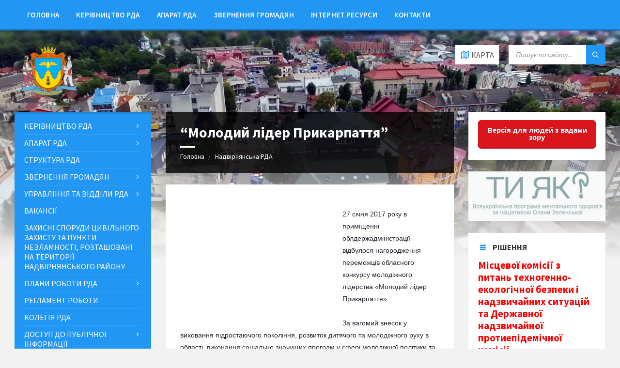

--- FILE ---
content_type: text/html; charset=utf-8
request_url: https://www.google.com/recaptcha/api2/anchor?ar=1&k=6LfQx14UAAAAADyQD6BvPMQfDTySvshk80xTEIqJ&co=aHR0cDovL25hZHJkYS5nb3YudWE6ODA.&hl=en&v=PoyoqOPhxBO7pBk68S4YbpHZ&theme=light&size=normal&anchor-ms=20000&execute-ms=30000&cb=6n8yejf40gen
body_size: 49503
content:
<!DOCTYPE HTML><html dir="ltr" lang="en"><head><meta http-equiv="Content-Type" content="text/html; charset=UTF-8">
<meta http-equiv="X-UA-Compatible" content="IE=edge">
<title>reCAPTCHA</title>
<style type="text/css">
/* cyrillic-ext */
@font-face {
  font-family: 'Roboto';
  font-style: normal;
  font-weight: 400;
  font-stretch: 100%;
  src: url(//fonts.gstatic.com/s/roboto/v48/KFO7CnqEu92Fr1ME7kSn66aGLdTylUAMa3GUBHMdazTgWw.woff2) format('woff2');
  unicode-range: U+0460-052F, U+1C80-1C8A, U+20B4, U+2DE0-2DFF, U+A640-A69F, U+FE2E-FE2F;
}
/* cyrillic */
@font-face {
  font-family: 'Roboto';
  font-style: normal;
  font-weight: 400;
  font-stretch: 100%;
  src: url(//fonts.gstatic.com/s/roboto/v48/KFO7CnqEu92Fr1ME7kSn66aGLdTylUAMa3iUBHMdazTgWw.woff2) format('woff2');
  unicode-range: U+0301, U+0400-045F, U+0490-0491, U+04B0-04B1, U+2116;
}
/* greek-ext */
@font-face {
  font-family: 'Roboto';
  font-style: normal;
  font-weight: 400;
  font-stretch: 100%;
  src: url(//fonts.gstatic.com/s/roboto/v48/KFO7CnqEu92Fr1ME7kSn66aGLdTylUAMa3CUBHMdazTgWw.woff2) format('woff2');
  unicode-range: U+1F00-1FFF;
}
/* greek */
@font-face {
  font-family: 'Roboto';
  font-style: normal;
  font-weight: 400;
  font-stretch: 100%;
  src: url(//fonts.gstatic.com/s/roboto/v48/KFO7CnqEu92Fr1ME7kSn66aGLdTylUAMa3-UBHMdazTgWw.woff2) format('woff2');
  unicode-range: U+0370-0377, U+037A-037F, U+0384-038A, U+038C, U+038E-03A1, U+03A3-03FF;
}
/* math */
@font-face {
  font-family: 'Roboto';
  font-style: normal;
  font-weight: 400;
  font-stretch: 100%;
  src: url(//fonts.gstatic.com/s/roboto/v48/KFO7CnqEu92Fr1ME7kSn66aGLdTylUAMawCUBHMdazTgWw.woff2) format('woff2');
  unicode-range: U+0302-0303, U+0305, U+0307-0308, U+0310, U+0312, U+0315, U+031A, U+0326-0327, U+032C, U+032F-0330, U+0332-0333, U+0338, U+033A, U+0346, U+034D, U+0391-03A1, U+03A3-03A9, U+03B1-03C9, U+03D1, U+03D5-03D6, U+03F0-03F1, U+03F4-03F5, U+2016-2017, U+2034-2038, U+203C, U+2040, U+2043, U+2047, U+2050, U+2057, U+205F, U+2070-2071, U+2074-208E, U+2090-209C, U+20D0-20DC, U+20E1, U+20E5-20EF, U+2100-2112, U+2114-2115, U+2117-2121, U+2123-214F, U+2190, U+2192, U+2194-21AE, U+21B0-21E5, U+21F1-21F2, U+21F4-2211, U+2213-2214, U+2216-22FF, U+2308-230B, U+2310, U+2319, U+231C-2321, U+2336-237A, U+237C, U+2395, U+239B-23B7, U+23D0, U+23DC-23E1, U+2474-2475, U+25AF, U+25B3, U+25B7, U+25BD, U+25C1, U+25CA, U+25CC, U+25FB, U+266D-266F, U+27C0-27FF, U+2900-2AFF, U+2B0E-2B11, U+2B30-2B4C, U+2BFE, U+3030, U+FF5B, U+FF5D, U+1D400-1D7FF, U+1EE00-1EEFF;
}
/* symbols */
@font-face {
  font-family: 'Roboto';
  font-style: normal;
  font-weight: 400;
  font-stretch: 100%;
  src: url(//fonts.gstatic.com/s/roboto/v48/KFO7CnqEu92Fr1ME7kSn66aGLdTylUAMaxKUBHMdazTgWw.woff2) format('woff2');
  unicode-range: U+0001-000C, U+000E-001F, U+007F-009F, U+20DD-20E0, U+20E2-20E4, U+2150-218F, U+2190, U+2192, U+2194-2199, U+21AF, U+21E6-21F0, U+21F3, U+2218-2219, U+2299, U+22C4-22C6, U+2300-243F, U+2440-244A, U+2460-24FF, U+25A0-27BF, U+2800-28FF, U+2921-2922, U+2981, U+29BF, U+29EB, U+2B00-2BFF, U+4DC0-4DFF, U+FFF9-FFFB, U+10140-1018E, U+10190-1019C, U+101A0, U+101D0-101FD, U+102E0-102FB, U+10E60-10E7E, U+1D2C0-1D2D3, U+1D2E0-1D37F, U+1F000-1F0FF, U+1F100-1F1AD, U+1F1E6-1F1FF, U+1F30D-1F30F, U+1F315, U+1F31C, U+1F31E, U+1F320-1F32C, U+1F336, U+1F378, U+1F37D, U+1F382, U+1F393-1F39F, U+1F3A7-1F3A8, U+1F3AC-1F3AF, U+1F3C2, U+1F3C4-1F3C6, U+1F3CA-1F3CE, U+1F3D4-1F3E0, U+1F3ED, U+1F3F1-1F3F3, U+1F3F5-1F3F7, U+1F408, U+1F415, U+1F41F, U+1F426, U+1F43F, U+1F441-1F442, U+1F444, U+1F446-1F449, U+1F44C-1F44E, U+1F453, U+1F46A, U+1F47D, U+1F4A3, U+1F4B0, U+1F4B3, U+1F4B9, U+1F4BB, U+1F4BF, U+1F4C8-1F4CB, U+1F4D6, U+1F4DA, U+1F4DF, U+1F4E3-1F4E6, U+1F4EA-1F4ED, U+1F4F7, U+1F4F9-1F4FB, U+1F4FD-1F4FE, U+1F503, U+1F507-1F50B, U+1F50D, U+1F512-1F513, U+1F53E-1F54A, U+1F54F-1F5FA, U+1F610, U+1F650-1F67F, U+1F687, U+1F68D, U+1F691, U+1F694, U+1F698, U+1F6AD, U+1F6B2, U+1F6B9-1F6BA, U+1F6BC, U+1F6C6-1F6CF, U+1F6D3-1F6D7, U+1F6E0-1F6EA, U+1F6F0-1F6F3, U+1F6F7-1F6FC, U+1F700-1F7FF, U+1F800-1F80B, U+1F810-1F847, U+1F850-1F859, U+1F860-1F887, U+1F890-1F8AD, U+1F8B0-1F8BB, U+1F8C0-1F8C1, U+1F900-1F90B, U+1F93B, U+1F946, U+1F984, U+1F996, U+1F9E9, U+1FA00-1FA6F, U+1FA70-1FA7C, U+1FA80-1FA89, U+1FA8F-1FAC6, U+1FACE-1FADC, U+1FADF-1FAE9, U+1FAF0-1FAF8, U+1FB00-1FBFF;
}
/* vietnamese */
@font-face {
  font-family: 'Roboto';
  font-style: normal;
  font-weight: 400;
  font-stretch: 100%;
  src: url(//fonts.gstatic.com/s/roboto/v48/KFO7CnqEu92Fr1ME7kSn66aGLdTylUAMa3OUBHMdazTgWw.woff2) format('woff2');
  unicode-range: U+0102-0103, U+0110-0111, U+0128-0129, U+0168-0169, U+01A0-01A1, U+01AF-01B0, U+0300-0301, U+0303-0304, U+0308-0309, U+0323, U+0329, U+1EA0-1EF9, U+20AB;
}
/* latin-ext */
@font-face {
  font-family: 'Roboto';
  font-style: normal;
  font-weight: 400;
  font-stretch: 100%;
  src: url(//fonts.gstatic.com/s/roboto/v48/KFO7CnqEu92Fr1ME7kSn66aGLdTylUAMa3KUBHMdazTgWw.woff2) format('woff2');
  unicode-range: U+0100-02BA, U+02BD-02C5, U+02C7-02CC, U+02CE-02D7, U+02DD-02FF, U+0304, U+0308, U+0329, U+1D00-1DBF, U+1E00-1E9F, U+1EF2-1EFF, U+2020, U+20A0-20AB, U+20AD-20C0, U+2113, U+2C60-2C7F, U+A720-A7FF;
}
/* latin */
@font-face {
  font-family: 'Roboto';
  font-style: normal;
  font-weight: 400;
  font-stretch: 100%;
  src: url(//fonts.gstatic.com/s/roboto/v48/KFO7CnqEu92Fr1ME7kSn66aGLdTylUAMa3yUBHMdazQ.woff2) format('woff2');
  unicode-range: U+0000-00FF, U+0131, U+0152-0153, U+02BB-02BC, U+02C6, U+02DA, U+02DC, U+0304, U+0308, U+0329, U+2000-206F, U+20AC, U+2122, U+2191, U+2193, U+2212, U+2215, U+FEFF, U+FFFD;
}
/* cyrillic-ext */
@font-face {
  font-family: 'Roboto';
  font-style: normal;
  font-weight: 500;
  font-stretch: 100%;
  src: url(//fonts.gstatic.com/s/roboto/v48/KFO7CnqEu92Fr1ME7kSn66aGLdTylUAMa3GUBHMdazTgWw.woff2) format('woff2');
  unicode-range: U+0460-052F, U+1C80-1C8A, U+20B4, U+2DE0-2DFF, U+A640-A69F, U+FE2E-FE2F;
}
/* cyrillic */
@font-face {
  font-family: 'Roboto';
  font-style: normal;
  font-weight: 500;
  font-stretch: 100%;
  src: url(//fonts.gstatic.com/s/roboto/v48/KFO7CnqEu92Fr1ME7kSn66aGLdTylUAMa3iUBHMdazTgWw.woff2) format('woff2');
  unicode-range: U+0301, U+0400-045F, U+0490-0491, U+04B0-04B1, U+2116;
}
/* greek-ext */
@font-face {
  font-family: 'Roboto';
  font-style: normal;
  font-weight: 500;
  font-stretch: 100%;
  src: url(//fonts.gstatic.com/s/roboto/v48/KFO7CnqEu92Fr1ME7kSn66aGLdTylUAMa3CUBHMdazTgWw.woff2) format('woff2');
  unicode-range: U+1F00-1FFF;
}
/* greek */
@font-face {
  font-family: 'Roboto';
  font-style: normal;
  font-weight: 500;
  font-stretch: 100%;
  src: url(//fonts.gstatic.com/s/roboto/v48/KFO7CnqEu92Fr1ME7kSn66aGLdTylUAMa3-UBHMdazTgWw.woff2) format('woff2');
  unicode-range: U+0370-0377, U+037A-037F, U+0384-038A, U+038C, U+038E-03A1, U+03A3-03FF;
}
/* math */
@font-face {
  font-family: 'Roboto';
  font-style: normal;
  font-weight: 500;
  font-stretch: 100%;
  src: url(//fonts.gstatic.com/s/roboto/v48/KFO7CnqEu92Fr1ME7kSn66aGLdTylUAMawCUBHMdazTgWw.woff2) format('woff2');
  unicode-range: U+0302-0303, U+0305, U+0307-0308, U+0310, U+0312, U+0315, U+031A, U+0326-0327, U+032C, U+032F-0330, U+0332-0333, U+0338, U+033A, U+0346, U+034D, U+0391-03A1, U+03A3-03A9, U+03B1-03C9, U+03D1, U+03D5-03D6, U+03F0-03F1, U+03F4-03F5, U+2016-2017, U+2034-2038, U+203C, U+2040, U+2043, U+2047, U+2050, U+2057, U+205F, U+2070-2071, U+2074-208E, U+2090-209C, U+20D0-20DC, U+20E1, U+20E5-20EF, U+2100-2112, U+2114-2115, U+2117-2121, U+2123-214F, U+2190, U+2192, U+2194-21AE, U+21B0-21E5, U+21F1-21F2, U+21F4-2211, U+2213-2214, U+2216-22FF, U+2308-230B, U+2310, U+2319, U+231C-2321, U+2336-237A, U+237C, U+2395, U+239B-23B7, U+23D0, U+23DC-23E1, U+2474-2475, U+25AF, U+25B3, U+25B7, U+25BD, U+25C1, U+25CA, U+25CC, U+25FB, U+266D-266F, U+27C0-27FF, U+2900-2AFF, U+2B0E-2B11, U+2B30-2B4C, U+2BFE, U+3030, U+FF5B, U+FF5D, U+1D400-1D7FF, U+1EE00-1EEFF;
}
/* symbols */
@font-face {
  font-family: 'Roboto';
  font-style: normal;
  font-weight: 500;
  font-stretch: 100%;
  src: url(//fonts.gstatic.com/s/roboto/v48/KFO7CnqEu92Fr1ME7kSn66aGLdTylUAMaxKUBHMdazTgWw.woff2) format('woff2');
  unicode-range: U+0001-000C, U+000E-001F, U+007F-009F, U+20DD-20E0, U+20E2-20E4, U+2150-218F, U+2190, U+2192, U+2194-2199, U+21AF, U+21E6-21F0, U+21F3, U+2218-2219, U+2299, U+22C4-22C6, U+2300-243F, U+2440-244A, U+2460-24FF, U+25A0-27BF, U+2800-28FF, U+2921-2922, U+2981, U+29BF, U+29EB, U+2B00-2BFF, U+4DC0-4DFF, U+FFF9-FFFB, U+10140-1018E, U+10190-1019C, U+101A0, U+101D0-101FD, U+102E0-102FB, U+10E60-10E7E, U+1D2C0-1D2D3, U+1D2E0-1D37F, U+1F000-1F0FF, U+1F100-1F1AD, U+1F1E6-1F1FF, U+1F30D-1F30F, U+1F315, U+1F31C, U+1F31E, U+1F320-1F32C, U+1F336, U+1F378, U+1F37D, U+1F382, U+1F393-1F39F, U+1F3A7-1F3A8, U+1F3AC-1F3AF, U+1F3C2, U+1F3C4-1F3C6, U+1F3CA-1F3CE, U+1F3D4-1F3E0, U+1F3ED, U+1F3F1-1F3F3, U+1F3F5-1F3F7, U+1F408, U+1F415, U+1F41F, U+1F426, U+1F43F, U+1F441-1F442, U+1F444, U+1F446-1F449, U+1F44C-1F44E, U+1F453, U+1F46A, U+1F47D, U+1F4A3, U+1F4B0, U+1F4B3, U+1F4B9, U+1F4BB, U+1F4BF, U+1F4C8-1F4CB, U+1F4D6, U+1F4DA, U+1F4DF, U+1F4E3-1F4E6, U+1F4EA-1F4ED, U+1F4F7, U+1F4F9-1F4FB, U+1F4FD-1F4FE, U+1F503, U+1F507-1F50B, U+1F50D, U+1F512-1F513, U+1F53E-1F54A, U+1F54F-1F5FA, U+1F610, U+1F650-1F67F, U+1F687, U+1F68D, U+1F691, U+1F694, U+1F698, U+1F6AD, U+1F6B2, U+1F6B9-1F6BA, U+1F6BC, U+1F6C6-1F6CF, U+1F6D3-1F6D7, U+1F6E0-1F6EA, U+1F6F0-1F6F3, U+1F6F7-1F6FC, U+1F700-1F7FF, U+1F800-1F80B, U+1F810-1F847, U+1F850-1F859, U+1F860-1F887, U+1F890-1F8AD, U+1F8B0-1F8BB, U+1F8C0-1F8C1, U+1F900-1F90B, U+1F93B, U+1F946, U+1F984, U+1F996, U+1F9E9, U+1FA00-1FA6F, U+1FA70-1FA7C, U+1FA80-1FA89, U+1FA8F-1FAC6, U+1FACE-1FADC, U+1FADF-1FAE9, U+1FAF0-1FAF8, U+1FB00-1FBFF;
}
/* vietnamese */
@font-face {
  font-family: 'Roboto';
  font-style: normal;
  font-weight: 500;
  font-stretch: 100%;
  src: url(//fonts.gstatic.com/s/roboto/v48/KFO7CnqEu92Fr1ME7kSn66aGLdTylUAMa3OUBHMdazTgWw.woff2) format('woff2');
  unicode-range: U+0102-0103, U+0110-0111, U+0128-0129, U+0168-0169, U+01A0-01A1, U+01AF-01B0, U+0300-0301, U+0303-0304, U+0308-0309, U+0323, U+0329, U+1EA0-1EF9, U+20AB;
}
/* latin-ext */
@font-face {
  font-family: 'Roboto';
  font-style: normal;
  font-weight: 500;
  font-stretch: 100%;
  src: url(//fonts.gstatic.com/s/roboto/v48/KFO7CnqEu92Fr1ME7kSn66aGLdTylUAMa3KUBHMdazTgWw.woff2) format('woff2');
  unicode-range: U+0100-02BA, U+02BD-02C5, U+02C7-02CC, U+02CE-02D7, U+02DD-02FF, U+0304, U+0308, U+0329, U+1D00-1DBF, U+1E00-1E9F, U+1EF2-1EFF, U+2020, U+20A0-20AB, U+20AD-20C0, U+2113, U+2C60-2C7F, U+A720-A7FF;
}
/* latin */
@font-face {
  font-family: 'Roboto';
  font-style: normal;
  font-weight: 500;
  font-stretch: 100%;
  src: url(//fonts.gstatic.com/s/roboto/v48/KFO7CnqEu92Fr1ME7kSn66aGLdTylUAMa3yUBHMdazQ.woff2) format('woff2');
  unicode-range: U+0000-00FF, U+0131, U+0152-0153, U+02BB-02BC, U+02C6, U+02DA, U+02DC, U+0304, U+0308, U+0329, U+2000-206F, U+20AC, U+2122, U+2191, U+2193, U+2212, U+2215, U+FEFF, U+FFFD;
}
/* cyrillic-ext */
@font-face {
  font-family: 'Roboto';
  font-style: normal;
  font-weight: 900;
  font-stretch: 100%;
  src: url(//fonts.gstatic.com/s/roboto/v48/KFO7CnqEu92Fr1ME7kSn66aGLdTylUAMa3GUBHMdazTgWw.woff2) format('woff2');
  unicode-range: U+0460-052F, U+1C80-1C8A, U+20B4, U+2DE0-2DFF, U+A640-A69F, U+FE2E-FE2F;
}
/* cyrillic */
@font-face {
  font-family: 'Roboto';
  font-style: normal;
  font-weight: 900;
  font-stretch: 100%;
  src: url(//fonts.gstatic.com/s/roboto/v48/KFO7CnqEu92Fr1ME7kSn66aGLdTylUAMa3iUBHMdazTgWw.woff2) format('woff2');
  unicode-range: U+0301, U+0400-045F, U+0490-0491, U+04B0-04B1, U+2116;
}
/* greek-ext */
@font-face {
  font-family: 'Roboto';
  font-style: normal;
  font-weight: 900;
  font-stretch: 100%;
  src: url(//fonts.gstatic.com/s/roboto/v48/KFO7CnqEu92Fr1ME7kSn66aGLdTylUAMa3CUBHMdazTgWw.woff2) format('woff2');
  unicode-range: U+1F00-1FFF;
}
/* greek */
@font-face {
  font-family: 'Roboto';
  font-style: normal;
  font-weight: 900;
  font-stretch: 100%;
  src: url(//fonts.gstatic.com/s/roboto/v48/KFO7CnqEu92Fr1ME7kSn66aGLdTylUAMa3-UBHMdazTgWw.woff2) format('woff2');
  unicode-range: U+0370-0377, U+037A-037F, U+0384-038A, U+038C, U+038E-03A1, U+03A3-03FF;
}
/* math */
@font-face {
  font-family: 'Roboto';
  font-style: normal;
  font-weight: 900;
  font-stretch: 100%;
  src: url(//fonts.gstatic.com/s/roboto/v48/KFO7CnqEu92Fr1ME7kSn66aGLdTylUAMawCUBHMdazTgWw.woff2) format('woff2');
  unicode-range: U+0302-0303, U+0305, U+0307-0308, U+0310, U+0312, U+0315, U+031A, U+0326-0327, U+032C, U+032F-0330, U+0332-0333, U+0338, U+033A, U+0346, U+034D, U+0391-03A1, U+03A3-03A9, U+03B1-03C9, U+03D1, U+03D5-03D6, U+03F0-03F1, U+03F4-03F5, U+2016-2017, U+2034-2038, U+203C, U+2040, U+2043, U+2047, U+2050, U+2057, U+205F, U+2070-2071, U+2074-208E, U+2090-209C, U+20D0-20DC, U+20E1, U+20E5-20EF, U+2100-2112, U+2114-2115, U+2117-2121, U+2123-214F, U+2190, U+2192, U+2194-21AE, U+21B0-21E5, U+21F1-21F2, U+21F4-2211, U+2213-2214, U+2216-22FF, U+2308-230B, U+2310, U+2319, U+231C-2321, U+2336-237A, U+237C, U+2395, U+239B-23B7, U+23D0, U+23DC-23E1, U+2474-2475, U+25AF, U+25B3, U+25B7, U+25BD, U+25C1, U+25CA, U+25CC, U+25FB, U+266D-266F, U+27C0-27FF, U+2900-2AFF, U+2B0E-2B11, U+2B30-2B4C, U+2BFE, U+3030, U+FF5B, U+FF5D, U+1D400-1D7FF, U+1EE00-1EEFF;
}
/* symbols */
@font-face {
  font-family: 'Roboto';
  font-style: normal;
  font-weight: 900;
  font-stretch: 100%;
  src: url(//fonts.gstatic.com/s/roboto/v48/KFO7CnqEu92Fr1ME7kSn66aGLdTylUAMaxKUBHMdazTgWw.woff2) format('woff2');
  unicode-range: U+0001-000C, U+000E-001F, U+007F-009F, U+20DD-20E0, U+20E2-20E4, U+2150-218F, U+2190, U+2192, U+2194-2199, U+21AF, U+21E6-21F0, U+21F3, U+2218-2219, U+2299, U+22C4-22C6, U+2300-243F, U+2440-244A, U+2460-24FF, U+25A0-27BF, U+2800-28FF, U+2921-2922, U+2981, U+29BF, U+29EB, U+2B00-2BFF, U+4DC0-4DFF, U+FFF9-FFFB, U+10140-1018E, U+10190-1019C, U+101A0, U+101D0-101FD, U+102E0-102FB, U+10E60-10E7E, U+1D2C0-1D2D3, U+1D2E0-1D37F, U+1F000-1F0FF, U+1F100-1F1AD, U+1F1E6-1F1FF, U+1F30D-1F30F, U+1F315, U+1F31C, U+1F31E, U+1F320-1F32C, U+1F336, U+1F378, U+1F37D, U+1F382, U+1F393-1F39F, U+1F3A7-1F3A8, U+1F3AC-1F3AF, U+1F3C2, U+1F3C4-1F3C6, U+1F3CA-1F3CE, U+1F3D4-1F3E0, U+1F3ED, U+1F3F1-1F3F3, U+1F3F5-1F3F7, U+1F408, U+1F415, U+1F41F, U+1F426, U+1F43F, U+1F441-1F442, U+1F444, U+1F446-1F449, U+1F44C-1F44E, U+1F453, U+1F46A, U+1F47D, U+1F4A3, U+1F4B0, U+1F4B3, U+1F4B9, U+1F4BB, U+1F4BF, U+1F4C8-1F4CB, U+1F4D6, U+1F4DA, U+1F4DF, U+1F4E3-1F4E6, U+1F4EA-1F4ED, U+1F4F7, U+1F4F9-1F4FB, U+1F4FD-1F4FE, U+1F503, U+1F507-1F50B, U+1F50D, U+1F512-1F513, U+1F53E-1F54A, U+1F54F-1F5FA, U+1F610, U+1F650-1F67F, U+1F687, U+1F68D, U+1F691, U+1F694, U+1F698, U+1F6AD, U+1F6B2, U+1F6B9-1F6BA, U+1F6BC, U+1F6C6-1F6CF, U+1F6D3-1F6D7, U+1F6E0-1F6EA, U+1F6F0-1F6F3, U+1F6F7-1F6FC, U+1F700-1F7FF, U+1F800-1F80B, U+1F810-1F847, U+1F850-1F859, U+1F860-1F887, U+1F890-1F8AD, U+1F8B0-1F8BB, U+1F8C0-1F8C1, U+1F900-1F90B, U+1F93B, U+1F946, U+1F984, U+1F996, U+1F9E9, U+1FA00-1FA6F, U+1FA70-1FA7C, U+1FA80-1FA89, U+1FA8F-1FAC6, U+1FACE-1FADC, U+1FADF-1FAE9, U+1FAF0-1FAF8, U+1FB00-1FBFF;
}
/* vietnamese */
@font-face {
  font-family: 'Roboto';
  font-style: normal;
  font-weight: 900;
  font-stretch: 100%;
  src: url(//fonts.gstatic.com/s/roboto/v48/KFO7CnqEu92Fr1ME7kSn66aGLdTylUAMa3OUBHMdazTgWw.woff2) format('woff2');
  unicode-range: U+0102-0103, U+0110-0111, U+0128-0129, U+0168-0169, U+01A0-01A1, U+01AF-01B0, U+0300-0301, U+0303-0304, U+0308-0309, U+0323, U+0329, U+1EA0-1EF9, U+20AB;
}
/* latin-ext */
@font-face {
  font-family: 'Roboto';
  font-style: normal;
  font-weight: 900;
  font-stretch: 100%;
  src: url(//fonts.gstatic.com/s/roboto/v48/KFO7CnqEu92Fr1ME7kSn66aGLdTylUAMa3KUBHMdazTgWw.woff2) format('woff2');
  unicode-range: U+0100-02BA, U+02BD-02C5, U+02C7-02CC, U+02CE-02D7, U+02DD-02FF, U+0304, U+0308, U+0329, U+1D00-1DBF, U+1E00-1E9F, U+1EF2-1EFF, U+2020, U+20A0-20AB, U+20AD-20C0, U+2113, U+2C60-2C7F, U+A720-A7FF;
}
/* latin */
@font-face {
  font-family: 'Roboto';
  font-style: normal;
  font-weight: 900;
  font-stretch: 100%;
  src: url(//fonts.gstatic.com/s/roboto/v48/KFO7CnqEu92Fr1ME7kSn66aGLdTylUAMa3yUBHMdazQ.woff2) format('woff2');
  unicode-range: U+0000-00FF, U+0131, U+0152-0153, U+02BB-02BC, U+02C6, U+02DA, U+02DC, U+0304, U+0308, U+0329, U+2000-206F, U+20AC, U+2122, U+2191, U+2193, U+2212, U+2215, U+FEFF, U+FFFD;
}

</style>
<link rel="stylesheet" type="text/css" href="https://www.gstatic.com/recaptcha/releases/PoyoqOPhxBO7pBk68S4YbpHZ/styles__ltr.css">
<script nonce="JrX1ocLnqioivocLPOq6GQ" type="text/javascript">window['__recaptcha_api'] = 'https://www.google.com/recaptcha/api2/';</script>
<script type="text/javascript" src="https://www.gstatic.com/recaptcha/releases/PoyoqOPhxBO7pBk68S4YbpHZ/recaptcha__en.js" nonce="JrX1ocLnqioivocLPOq6GQ">
      
    </script></head>
<body><div id="rc-anchor-alert" class="rc-anchor-alert"></div>
<input type="hidden" id="recaptcha-token" value="[base64]">
<script type="text/javascript" nonce="JrX1ocLnqioivocLPOq6GQ">
      recaptcha.anchor.Main.init("[\x22ainput\x22,[\x22bgdata\x22,\x22\x22,\[base64]/[base64]/bmV3IFpbdF0obVswXSk6Sz09Mj9uZXcgWlt0XShtWzBdLG1bMV0pOks9PTM/bmV3IFpbdF0obVswXSxtWzFdLG1bMl0pOks9PTQ/[base64]/[base64]/[base64]/[base64]/[base64]/[base64]/[base64]/[base64]/[base64]/[base64]/[base64]/[base64]/[base64]/[base64]\\u003d\\u003d\x22,\[base64]\\u003d\x22,\x22QC1QJcKZw5nCojIEw5bDuMKFw5PCqGogX8O4fx0XWB0Jw4UFc1ZlYMKyw490F2huX1nDhcKtw4jCh8K4w6tcRwguwqjCgjrCljnDh8OLwqwDFsOlEUpnw51QAMKdwpguK8OKw40uwr/Do0zCksO4A8OCX8K7NsKSccK6bcOiwrwVJRLDg1fDrhgCwpNRwpI3AEQkHMKiP8ORGcOsZsO8ZsOFwoPCgV/[base64]/[base64]/[base64]/[base64]/K8Osw6QTw5p8b3bCtsO1wodMPh/CoD5RwovDscKPNcOswpR7NcKJwonDsMOnw63DgTDCpcKsw5hdVCvDnMKbUcKKG8KsRAtXNDt2HTrCh8Klw7XCqB/DqsKzwrdlY8O9wp9OBcKrXsO8MMOjLl/DoyrDosKDBHPDisKWHlY3ccKiNhh0YcOoERrDmsKpw4cYw7zDkcKewpMJwp8dwqfDpX3DoEjCkcKKFcKEMz3CsMKPB2HCvsKZOcOAw5EUw5VIcUI/w6IOFwjCm8KMw4nCvV1xw7Vua8KkC8OmAcKowrktJHlfw5/CkMKpLcKww4PCn8OvexJeRMK2w5XDhsK5w5TCqsKAP0jCtcOnw7PDvG/CpQLDjicwfQbCncOtwqAJJMKLwqJmD8OmbMO3w4cFY1bCgSHCumfDlX/[base64]/[base64]/[base64]/w77Dv3l/wox/woLDscKCw5LCqABNw4DCr8OLM8K8w47Cg8Ovw4QRZhUPLsO7QsOFKCUwwqYzJcORwoLDtTofAS7CucKowoJqHMKCUGXCtMK8Mk5cwqJVw63DqnLCpHxiIhbCgcKIO8KkwrAiUiZVNyQmWMKEw6lxOMOzDsKrbhR/w5rDsMKuwqkAN0TCvj3CsMKDDhNHYsKhETbCoXXCn3ZedxMPw7PCp8K9wp/CtW3DmsOAwqgQD8KUw4/CrWrCo8K/[base64]/w5k1wqvDrmhgasOTwrc+w7RzKsOXBcKIwpXDmsKHZn7CoTnCn1DDu8OtLcKqwro8ECrCnBnCo8Obw4XCicKrw6bCiFzChcOgwqjDqcOFwonCpcOGEsOUZ2gBayXCt8OjwpjDkSJjAQpxGMODAwk1wqnChRnDm8OAwrbDssOmw7/Du0fDhwcWw4bCjgXClWkIw4LCqcKuRcK9w7fDkcOQw6Eew5VSw47CmWUMw4p6w69oY8OLwpbCr8O/csKWwrbCjhnCk8KIwrnCpcKJUFrCrsOZw4c8w5Rgw5E9w74/w6XDqkvCs8OYw53DncKNw6bDnsOfw4llwrrCjgnCiX4EwrHDgy7CnsOuOQAFdi/DphnCim4NQ1USw5/ChMKnwqHDqMKLBMOPBSYEw4h9w7psw6/DvcKaw7NCFMObT0o7E8Obw4Q/w6wHRR1Ow50wesO+w64Nwp7CksKMw6BowqTDsMOdOcOHBsKSGMO6w7XDqcKLwrgtS09fT0BEC8K4wp7CpsK1worDosKow54Ew6lKalIsLhHDjXpRw70AJcOMwrTCgRPDocKUAB7ClsO2wqrCmcKMI8O0w6TDqcOPw5LCvEnCrHEXwp3CuMO6wpARw4Jvw5jCm8K/[base64]/Cqx/CisKqw6DCk8OlcgTDtmjCjxxuwqEowptbEiATwq3Dg8KtYmpQUsOBw7V9EE4ow557GS3DsX5cXMORwqd0wqBHCcONa8O3fkUuw7DCvxdVFyM5RcOaw4URdsOVw7zCuFs7wo/CtMO0wpdvw5F+wrfCqMKMwpnCnMOpFXfDp8KywrhKw6xRwqQiwpwuTsOKcMO8wpdKw60YBSvCuE3CisKmVsOGZSkswpZSPcKkcCrDuSsVS8K6L8KRdMOSPMOQw4rCqcOgw4vCgMO5KsOfKcKXwpLCpUphwq/DkTnCtMKza2zDn3FaGsKjB8KdwqHDuiAuasOzMsOlw4sSU8O2SEMrVTrDlCMFwqfCvsKow5Rcw546NVllWR7CmE3CpMK4w6Yne2h2wp7DnjnDr3VrbQAlcsO2wpNVPid1BsOgw5bDvsKECMKMw74nLUkkUsORw6sMRcKnw5jDqsKPH8ONcHNnw7fDh13DsMOJGj/ChMO/[base64]/DpMKLw7vCj8O1w6PCvCAHZsKMbcKzw5l5eMKVwrvDuMKJEsOkTcKBwobCpWUrw5tUw7jCncKrM8OuMEXCrcOCwo9jw5jDtsOcw5nDnlYbw5/DlMOTwogHwoXChRREwrhsRcOjwqLDg8OfGwHDpMKqwqNERMOZV8OWwrXDp3DDqAg0wrfDkEhmw51yEMKKwotGCsKsSsOaBG9Iw7p1bcONY8O0EMKLY8OEXcKrWVBowpFuw4fCocOow7HDnsObO8O8EsKkUsOBw6bDnBNpTsOwOMKhSMKuwqodwqvDjl/CvHBvwo0tfFTDkHhLfg/[base64]/DuAnCnBbChMKkLMOCw7Uowq3Dk0PDksKZwrNqw5LDjcOSCyFpD8OebMKDwpgGwrUsw5g6B3LDjB7DncOTXgHCp8OPY0pqw7RtasOowrAow4tFS0sOw5/CgDvDlwbDlcKBMsOeGWbDtDtABMKFw67DuMOcwrTCoBtlJxzDjTLCjcO6w7vDjD7CsR/CisKbYhrDoDHDsVrDiy/[base64]/[base64]/I0PCu8KMecOJwp/CtCzCiwl5wr3CtsKqw6XClTPDhhzDqMOVFMKZHVNmOcOVw6XDocKZw58Vw7vDosOiVMOsw5xKw580Xz3DhcKAw7YjbQYwwoQHZkXDqQbCtVrCgjF/wqdOUMKTw77DmUsUw7xxbFvCsj/Ct8KeQH95wq5Qb8O0wohpQsKXw4xPKnXCpxfDqhIkw6rDvcKAw7h/w6pdNFjCrsO3w5DCrj4qw5TDjRLDg8K3fVwHw6coNMKRw5QuEsOQOMO2UMKLwonDpMO4wo0sY8OTw7F8VD7CqxpQMVvDs1pSIcOZQ8OOBg1ow45dwrrCs8OHTcO1wo/DlcOSVMKyVMOMQ8Ojw6jDhW3DrBNZRRYkwqzCiMKuDsO/w5/Cn8K1GlMbR39tIsOgYwzDlsO9LkLDgHFyfsObwrDDosOmwr18VcO7UMKawqlIwq9hOgjDucOxw6rCqMOvQnQzw6cKw4HCmMKcdcK/OsOpZ8KoPMKUJnMPwqcRXHkiDg3ClVlwwojDqSNSwqpjCSB3b8OCWMOUwrwoWMKECgYlwrooasK1w7ohdcK7w7VEwpx3QiHCtMO4w4JqbMKjw44pHsKIZzPDgFPDv1PDhybCjHzDiwZ+csOia8Opw40bejcwB8Khw6jCtDAtQsKyw782OsK/[base64]/Cuh/DuyjCqMONZ0lXwqcdwoNKVsKydhLCtcO2w63DmwnCvFtgw5nDuhrDuCzCvkZJwpPDocK7woIKw5FWb8KINjnCvsKMFcKyworDgwxFw5/Ds8KfDC4lVMO3GVASScOgRGrDnsONw5DDun9EFzVdwpjCiMO+wpd3wo3CkQnCnwJHwq/CqAUUw6s4dhN2S2PCtMOrw6HCmcKxw6MCFy7CqnhTwpduUcK2bcK/wprCqScXfhTCkGHDuF0Pw713w4nCrDleXF5eccKgw5VEw6hWwqYUw7bDnxjCoU/CqMOEwqTDqjQsZsKPwrfDvBAvSsOEw4bCqsK9w7TDsSHClUBacMOLUMKsJ8KpwoLDjcOGLVZqwqbCosO6fSIDbMKGYgXCuH8Ewq5MRF1KTMOyTm3ClVvCjcOKOcOVUyrDm0AyT8KVZ8Kow7jDqltxO8OEw4HDtMKCw5vCjTACw4IjFMOWw45EXG/Dnk5bN1cYw6IIwoJCb8KKNDh4XMK6aVLDhFU7QcODw7wrw5vCrsOCd8KMw7XDkMKlw6woGDfCuMOGwq/CuFHChXgew5NIw6lzw5jDuHXCscOVR8K0w7cXMcK0ZcO4w7NEBMKYw4tgw7fDnMKLw4XCnQnCp35OccOdw6EWLzLCmsKUTsKeBcOBERMLL3fCk8OSSxoLb8OXGMKRw49YC1DDkEooDAtSwoRsw6I/UcKIccOSwqjDiSDCmml4UGnCuD/DocK5BcKKYB04w7MpYh/Cp2VIwrwbw6fDh8K1CUzClwvDocK/S8KYaMOnwrlrYMOVKcKMLUPDohptLMOVw4/[base64]/[base64]/[base64]/Dvz7DqsK1bMOteQ07XcOHw5tkw6/DrSjCisO1eMKDWQ7DisKHfsK5w6chXC0eA0p3XcODVFTCi8OiN8OZw6PDkMOqM8OWw5ZMwpTDhMKlw4k/w7ABP8OuNgJgw7BOYMOrw6ZrwqQxwqzDncKkwpvClijCvMKSSMK1F3R8bGNzX8OtesOjw4h5w5HDr8KQwqXDocKEw47CuSh0AQ4eHXNNJwB6wofDnsKsJ8O4eGLCkk7DjsKEwpHDvRPDvcK0wq18Dh/Dn1Vvwoh8A8OZw6RCwpdWL2rDlMKKEcOtwoZBYDkxw5PCsMOFOS/ChcKrw4HDhAvCusK+XSIfwq9Rwp4/[base64]/SsOXNWUCFFTCpsOVwrfDvHzCqThtw7nCtiXCo8OLw7HDjMOTFMKYw6DDhsK5UCYuOcKvw7LDqEBUw5vDk1vDisOkcgPDm3l+CjwMwpzDqE7CjsOgw4PCiEJKw5I8wo54w7BgRHLDgC/[base64]/RcKIwolXw6TDtMKOwpjDp0gFRcOXVQPCnnTClgDCoWnDpHc0wqgFPsKXw7nDr8KJwo5vTnLCv1ZmNWHDi8O/[base64]/ClMO5woJbwq3DjzTDlD0iFhAfcBbDpsKpw6weX183w5jDi8K+w47CuGHCi8OWB3UjwpjCh3hrOMKOwrDDp8OjRsOlG8OtwoTDpBV5GHHDlzrDkcOWwrTDuVDCk8OpBjjCicKmw7I7XlHCvU/[base64]/CvMK4w6t+L0LCm8KpTRpNw5ICO3bDqlzCqMOIa8KVTMOhQsKXw6vCuxrDt03ClcOSw7lvw7pRFsKfworCgy/Dg0rDuXrCoWHCkC7DmmrCgCEjenPDoGIvbA0NbsKTOS3DtcOzw6TCvsK2wqQXw78uwq/DhXfCqltsUsOQMDoIVDzDlcKiAxfCv8OcwpXDh21pC0bDjcKVwqFgYsKewpEjwrkgCsOQaz4JG8Ovw5dlZlB/wpMYTcO3w7oAw5AmAcO0NR/CiMO8wr88w7zCk8OIVsKPwqRRQsOUSVjCpEfCiVvCjnVzw4weZQleGyLDlhkKJ8O7woJyw6zCtcOEwpfCknUZfcOJR8K8fGhnVsOmw4gxw7HDtAhNw607wqdDw4XCrR0LN0h5HcKDwr3DgzfCvsOAwqbCgjfCoHbDh0I/wofDjD94wrLDjTkBNcO9A1YDN8KzQ8KjCj/Cr8KhEMOSwrbDpcKcIjV0wqlXMi5xw7pow4HCicOVw73DoS/[base64]/wpFpI8OSEcKXwpsINUrCiMKnaWLDqDdEwoNtw7VuKWrCoXpywoFQUx3Cqj/CvsOAwq84w7l8AMK5GcK9SMKpQMOdw5fDtsOfw5/[base64]/DmHHCqCETwrJLRCHCi8KZwpzDviEuBDp+wqlGwpBVwol+MRHDl27DgHN1woNBw6Ejw61/w7PDlWjDusKOwrzDvsKNWAA4w53DuibDrMOLwp/CoTnCrWkXTkBgw4jDtTfDkwxOC8OiQsKsw7AWDcKWw4DCsMKzY8O3JnFWDyw6UMK8Q8KfwoB7FX/DqMOXwqgtE38bw4Eic1TCj3TDsm44w4zDusKFEzPCqzsvR8OPDcO6w7XDryEow6pyw4XCjTtmI8O9wo7DnsOswpHDp8KYwoh/IcK5wrMbwqXDqQFcQl8FMMKQw5PDiMOSwp/CkMOhDHcmX2haLsK/[base64]/CmsKVwpU1dsKIJXN6w7/CnMOJw5/DmRvDkHgNw4jDgGdGwqVIw6fDgMOrFz/Dg8Odw5RWw4TCp3sMTA3Cl23DqMOxw4jCj8KiDMKOw5F+OcOuw4fCp8OJbknDo2jCtVF0wpTDvA/CvMO/KTddLx/Cj8OYXsOifRnDgnDCrMOqwpElw77CtwPDlENfw4rCuUDCkDbDqMONccKNwqzDsFowAFDDimU1BMOPRsOgC1k0JUnDvkEzfkPCqxMlw6V8wqfCtcOxdcOZwoLCnsOBwrbCkHtYAcKDakzDuCsTw5bDnMK4Wi0NPsOawrMfw7R1ES/[base64]/[base64]/Co2XCo8KKV8KaA8Onw4wwJsK/DsKKw5wiasOkw7vDu8KGWEYGw5wmEMOuwqIcw4hmwpzDmhvCk1LCgcKMwrPCosKHwpXCig7Cv8K7w5PDoMOKR8O6aWghAEwyblPDjVo6w73CunzCpcOSfQ4IcMKSXhHDoyTCs2fDpsOxaMKDNTrDssKoaRrCvMOCKMO/TUTCpXrDjALDsj1YdMKnwodRw4rCv8KHw67CrFTCj0xEHixcN3J4UMKuOTQ7w5PDkcOOVXwoKsOMcQJkwoHDhMO6wpdTwpLDvlDDvgLCscKpED7DukQCT1htIwtswpsRwo/[base64]/CvsKiwrjCln3Ck8KBacO4wqlKw7jDvCjCsMKzAsKzfHl/SsKSwqXDkGteYcKlOMKWwrdMGsOHKBFiFcOOFsKCw6/CgjhGNV4tw7DCg8KXMEPCisKsw5jDtxbCn1rDjRbCmAEpwpvCk8Kzw5zCqQMLBEtzwqN4asKrwp4Owq7Dkz/Ck1DDs0BvbAjCgMO1w5TDk8OneATDulrDhCbDpy7DjsKqbsKGG8OAwrFNCsOdw7h/bsKowqoaQ8OSw6FuVE99TETCt8OCEgHCrwrDqm3DvVnDv0kzOsKLagElw4LDqcOzw65Ewq8WOsOsWC3DlQvCuMKMw45Ga17DosOAwpUZTsKbwonDpMKeSsORwpfCuQU3wpjDrUtzBMOawrHChsOYFcKXLsO1w6YEYcOSw6BrJcO7wp/[base64]/DhicsTMKwXk1Ew5XCusOresKXW2Nsw7VzLUfCicOKRxHDqDpqwpDCp8KCw4wKw5bDgcKDQsOlM1bCo13Dj8O5w6nClTlAwqTDt8KSw5TDshkOwpN4w4F7QcKSN8KBwobDnlUWwol3woHCtgs3wqrCjsKBQXfCvMOzB8O8WD0MfQjClhFSwq3Dt8K/f8O/[base64]/Du8K+DMKmPMOJOsKtBmBIw68cdC3CmHzClsOAwp3DiMOGwpJoP1fDlcKgKFLDiVZFPXpnOMKeLsOJVcKZw6/CgnzDtcOiw5vDgGAcMiRWwrvDosKSL8O/[base64]/DscOoYsKAVsK1LkIow7E8wqcILcKRw43DlTfCuw1xC8K6DsKXwqnCsMKjwqTCp8O9wpzCt8Odd8OHOgorBMOjCXnDrcKTw5c/ZDAZE3bDh8Oqw5zDnTBIw7lCw7M8exTCk8Orw4zCrcK5wpprFsKuwqnDhH/DmcKsAj4SwrjDpW0ERsOew6YJwqA/[base64]/w78/PsK5w4ZlwrTDucOHbU0uXsKww7dcA8KGZmrCusOlwph3PsO7w4fDmEPCox8Dw6YswqFhKMOaTMKOZhLDl3VKT8KOwq/DlMKBwrDDtsKfw7HDpSvCtF7CucK4wq3Cr8Ksw7HCh3TDkMKaCsKhVXTDjsO/[base64]/Dm0zCrsOKIcOUw7QTwqjDqMKrwoDDg3R/[base64]/CjSLDmsK1BsO+C8OqWWrCkMKlYsOTMHbCmxLCv8KXKsOXworDjzoKFyo/woTDocKjw4jDsMOOw4fCkcKhQxh3w6rCuCTDjsOpwpEkSmbCqMOOQD46wr3Dv8K7w6YZw5/CqncFw54Qwo9IRULCmx47wq/Dg8O5EMO5w4ZSHlBlYyDCrMKFDH3DscOCPHUAwrzDtk0SwpfDtcOLV8Oww77Cq8Osd2woMcOvwrs2W8O7UVokCsKcw7bCkMOKw7jCrMK/[base64]/CmUc5HMK7wrcsw69ewqjDvMK6woFRFMK9Y8K3wq3DmSnCumrDjmZcGiAEO23CmcKcMsOfKUdMGmDDiyd/IS85w68kYXXCszIMAgjCsyNXw492w4BQC8OMbcO6wqDDrcO7ZcKgw60VOAMxRMKPwpvDnsOiw7tDw6QHw7DDncK1AcOOwpgAbcKAwqcdw6/CisKDw49qLsKxB8OeZ8OMw7Jew4how70fw4zChTAzw4fCksKfw711BMKQMznCp8OPSQvCtgfDoMK4w4PCtggTw4PCt8OgZsO9SMObwpUOZX96w7bDncKpwpsXaWrDtcKMworDhVs/[base64]/[base64]/Cj8OfwpnCvTjDosOnC8O6MsK3OsOwwpHDm8K1wqHCnR7CmX15f0leSW/DnsOvecORFMKXDMK4woURMEJ7Dm/CngHCsnR/[base64]/DrsOSwozCqibDjS3Ch8OOGcKSG8KYworCi8OoI8OUQsOtw4bCgQPCkFrCk38Qw5fDg8OuEld5wqjDrUNWw4cowrYwwol0UncLwoZXw7A2d3kUb0rCn3PDmcKTXgFHwp0YXA/[base64]/Ds2ZZFsOUwpgdwoPCg8OLwrhqw79uwp7CjHtOaRDDjcOsG1RZw6DCvcKrPhR4wqnCqWnCkQgDMw/Ct18/OErCoGvChGdmHW3CssK8w4zChQjChEYVQcOSwoI/F8O4wqU1w4PCssO1Git1wo7Cg0DCoRTDpkzCvwgsC8O1M8OIwrh/w4fCnwt2woHCv8KXw5vCsC7CgAJlFi/[base64]/CosKDBwPDr8KhMsOXwo43G8KcKcOtKcKjEG0KwrUjdcOxTm/[base64]/KcOiwpfDtsKrUSN5w5HCjQ5Oahhlw6vChsO4T8OGXyzCp3VOwoNKH23Cq8Ojw5BQWC1ADcONw4o9fcOPBsKdwp5Aw7ZwSR3Chnp2wofCrcK3D0YPw4kgwokWbsK+w7HCsk/[base64]/w6LChRtUw5/DqBLCpy3Do8Kww6vDsMOGw5s5w7QQDA4dwpQ6dB1FwpTDvcOVAcOPw5TCvcKgw44GIcKtFwZZw60fE8KCw6kcw5FFccKYw4Jfw4QlwoHCpMO/Kx/[base64]/DlVcKw7nDlwjCjU7DvGgdw5rDn8KHw6RVewzDpVTCiMOTw4F5w7/[base64]/DvMKVw75xCngBHcKSwropa0nDsAYZQELDpnpgMWVzwozDg8O3UhFIw7I1w5BlwovCjXnDg8K5PULDqcOQwqB/wrgTwpUzw4HCoVF2FMKCdsKGw6NZw4xkGsObUjEXIn7CkjHDhcOYwqXDg3FAw7bClFHDgsOeKmPCiMO0BsOSw78+AW/CiXgVQGvDvsKvY8ORwqYJw41WaQNMw4jCm8K/[base64]/DpC05wqTCosKDwoJewrrDogl8VxjDgMOZw6t5MsKfwqnDjHTCtsObQDTCklJJwonDs8KjwoIvwohHE8KlMzwNesKGw7gUSsOWF8O7wo7Cv8K0w6nDuAIVIMKpTsOjRx3CuTt/wqUrwqA9bMOJw6bCqgLCoE90a8KJFsK6wrJESkolAHp2ccKFw5zClSPDiMKGwqvCrhZfKQ05aAZdw4RQw7LDrUEqwq/DhRnDtRfDmcOiWcKnCMKrw710by/CmsKkIUrCg8O7w4LDjzjDl3Muw7TCvBkAwrnDmDrDn8KVw4RkwrDClsOHw5hDw4AVwqlSwrQuKcKqV8ODEErCosOnP0hTecO4wpJxwrDDoTTDrTwtw7DCicOPwpRfWcK5CXPDk8OjF8OdBijDsWXCpcKNDg4wWx7DgcKEdUvCrcKHwq/[base64]/[base64]/DoC7DjyLCqS7DnADDnGM8woXDpD7DusO4Fz08bMK7wq5Zw54Nw4zDjQUdw5R8a8KPYTbCu8K6NcO3SE/Cgh3Dgw0sNzcxAsOicMOuwooBw5xzL8O5w5zDoWMbfHjDh8K6woUEeMKRPG7DqMKKwoHCs8K6w6x0wqNgGEkYWATCsEbDoz3DhSjCoMOyesK5d8OQMF/DucKSTxbDjFFXck7CosKSdMO6w4ZSGnR8e8KQScOqw7cSWcOCw5rDtFFwLyvCqEJTwoI8w7LClnDDhXAWw5BHw5nCpELCn8O8esKMw6TDlRpewrXCqmBRb8KjaXk5w64Iw5EJw4NHwr5PdsK/LsOBfMOwT8OUbsO2w4vDvmDChHbCrcOawozDmcKqYVfDjR4Yw4rCtMOawqzCq8KbORNTwq1Cwp/DoDInIcOBw7vCiBETwr9cw7EvEcOKwqvCsm0XVUB4M8KEfcO1wqk6GsODWW7DqcKROcOWTcO0wrQLSsOtYcKvw6Z4SwDCkxbDngd9w41JcW/DjMKpVMKfwoIpccKeCsK4MWvCisOMRMKSw5zChMKtGmxJwrUJwrrDuWpWwpDDrR1fwrPDmcKgJV1JJzEsT8O7DzrCgUNsRC8pEn7CjXbCrcOHGDJ4w6pvRcKTJ8K/AsK0w4h0wpfDnHNjbizCmh1WaRhbwqVmdijCl8OIcGLCsjETwok2JgMOw5HDiMOTw4DCiMOGw5Rpw4zCiTtAwp3DisOrw63CkcOETA5GOsOhRjjCrMKYUsOtdAvDgS10w4/CvsOPw4zDp8KIw4kXXsKdJRnDisOLw7tvw4nDtRbDksOvZsOELcOhbMKCU2tOw4pUI8OvI3PDusOcf3jCknHDmjwbVMOEwrImw4FLwp1ww7JkwpVGwoRZInwJwodzw4BJXwrDkMKjF8OMVcKWJsKtaMO3ZWrDngo8w45oWxPCg8ONAHwsYsKSRhTChsOHdsOqwp/CusKnSCHDoMKNOS3CrcKPw6/[base64]/[base64]/wpfCozdZwpnCi8O+wqvCqUspw44CwrxfRsO4wpXDpCbCoWXCqcO5XMKaw6bDpcKNMsOfwpTDnMOiwrE9wqJUVGfCrMOcGBUtwqvCgcOVw5rDiMKwwqt/wpfDs8Ogwr8Xw4HCvsOLwrnCncOzLUpeYXbDtsKgMcOPY3XDtlgGJkfDtAM3w6PDrw3Ci8OUw4F5w7knJWNbLMO4w7U3JQZnwpDCkG0+wpTDocKKKSNvw7lmw7nCo8KLOsOMwrXCiXoPw7/Cg8OgNlPCpMKOw4TCgTYpAV5Uw6RTAcOPCDHDoTfDjsKBJcKCD8OEwqPDiAPClcOGaMKuwrHDt8KYPMOnw45swrDDoVdbNsKFwrBPIgrDpn/Dk8KgwrvDu8ODw5pCwpDCvGdZEsOHw45XwoNFw55mw7vCrcK3M8KNwpfDi8KlVEIQTArDsWB5DcKAwokUcnc1clrDjHPDqcKRw7ACa8Kfw5MeYcK5w4PCicK5BsKywohMw5hAwpjCrhLDlyPDucKpPMKkeMOwwpPDumRdMGw8wo/Cp8OEd8O7wpcoD8OUajbCusKew4nCix7CusKYw6DCocOQMsOgViJPTcKkNwABwqR8w5zDtxZ8woJuw4cEXA/DssKzwrpOHsKOwo7CmC9IfcOfw6/[base64]/CgSsMw6nCr8Olw5rDpHrCgsKgwqbDglHCjkLCiynDlcONWkvDhhTDncOtwpPCgMKXMcKxTsKXNcOGBcOIwpfDmsOPwo/ChR06agNYb2VNesKeXMOiw6zDjcO+woVAwo3Dnm8wIsK9RTZRf8OLVlB1w7kzwqkiM8KVJMOMCcKYRMO8F8K/[base64]/CsxwxUMKuOsOgWMK0w6fDqFp2N2LClcO3wr0Yw7gBwrHCh8KFwodkWEoMc8OlJ8KRwqdGwp0dwr8aF8Kkw6F8wqh0wqUSw43Dm8OhHcO5dilgw6HCg8KsGcK1fEvCgcK/w6zDoMKNw6d3fMOGw4nCgnvCmMOqw5nDhsOGHMOgwrPDrMK7BMKFwpHCpMOYfsO7w6xPGMKrwo3Cv8ObeMOfA8ODDjHDgVc7w7xSw6/CjMKoGcKHw6nDlFplwoXCpcKrwrhPZBPCosOnbsKqwoLCpG7ClzsOwpUgwowmw59HBwDClV0swpLCt8KScsKHRXfChcKowrYSw6HDoDV2w6t5JTvCiVjCtgNIwpo0wqNnw5t5amPClsK5w51iTg0/SHobJHZpasOsXxgUw4Fww7vCusK3wrxCECl+w6EDZg5lwo7Dg8OKPEjCqXlpFMO4Z39tWcOrw4/DicOEwocPFsKtd10hA8KHecOEwqMKUMKFFQ3CoMKAwrLDvcOhJcKqWiDDmsO1w5zCoj3CocKtw7x6w50JwoLDisKxw6IXPCkNQ8KPw7Miw6/[base64]/V8KeQzjCgB/CvsK2RFTDmWDCrkUERsOXQXglRUnDlcOYw4FLwpwxTcKqwoTCs0/Dv8Oww5oEwrbCqiTDkC0fNzrCtXQUT8KoGMK5IcOOacOqOcOVb2rDvMKtIMO3w4XDlMK3J8Kww6FjBXLDoG7DjyDDjMOlw7VKJ2LCpzPCnnJ2wohXw51fw7B5SE1Nw7MZaMOTw4t/[base64]/CuTfDtxzDjMORwqTCncO3UcKqecOLw4UoAcOmCsK2w7YHJ1DDvH/DjsOVw6nDoUQ0NcKLw6sbQVMSXHkJw5/CrhLChlkoLHDDqUTDhcKMw6/DgcKMw7bDq2NnwqvDll7Cq8OEw5/[base64]/L8KtRcK/w5XDj3g2YEnCrxB/asKqM8KRw6ZPAyfCksKkOC9qQg5KH2BBP8ODB0/Dpy7DumcnwrXDllZWwph+wpnCljjDiG0jVjnDhMO7G1DDoSkrw7vDtwTClsO1dMK1HQRZw4DCgWnCvH8DwqLCh8O4dcOVFsOWw5XDqcO/IhJzFE7DtMOLHRbCqMK6G8K7CMKSYyDCjmZXwrTDjz/CuVLDkAA8wp7CkMKDw4vDnx1mXMOUwq8ncjxcwo1pw5x3CcO0wq0BwrUkFmFHwrRPXcKkw7jCgsKAw5gOBsKJwqrDosOhw60AIDvCqsK+asKbbxPDkgcewrXDn2DCpS5+wo3ClsK8TMKJWTrDg8Kbw5ZDEsOpwrLDgC4/[base64]/DiV9ENnzCmcOXKUZ2wqHCiMKgVhJeZcOxE1/Dk8KzHzjCq8KBwq9ZMEwECMOQA8OOCx9pGWDDskbDhww0w43DjMK3woFGVg7CpFVcEsKhw4TCtzrCrnvChMKBRsKiwq4HFcKpIWtww6FmGcKbKAQ5wrDDt3YWWEJCw63DjhE7wp4Rw70ZdnJTVMKsw6Nywp5OfcKiwoVCHMKeX8KfMifCs8OEQRURw6/Cm8OuIyMuaWnCqcO+w7VhVg82w5IcwobDkcK4acOcw6Apwo/DpwLDi8KPwr7DnsOmfMOpdcO4w57DpsO/[base64]/[base64]/[base64]/[base64]/CnFHDrCEMw7YBS8OQWMK7w5YGRsK5wq/[base64]/CksKNHBwWE1DCh8KIVTMhIUcPIMK4w6fDkTzCmCDDizIOwpUGwrvDrl7DlzdZIsKow4jDjhjDpcOeAm7ChT8/[base64]/S8KJOlPCkTvDpsOxw5VmVBIuPcKyw5rCosK/wpBuw7pbw5c0wrN3wqMRw4BpMMK7CFMewqDCnsOpwqfCocKDPzIPwonCvMO/w55CTQrClcOFw7sYcsKlaikJNMKkOBczw58jMsO6L315VcK4wrZAGMKnQwrCkXUVw6J7wrrDlMO/w5XCmnLCv8KVJMKjwprDiMOrZB3Cr8KlwobCmUbClUUQwo3DqisNw4h7eh/CiMOdwrnDpknClUnCmMONwqFjw4tJw64WwqAQwr3DvRkcNcOmcMOFw7PCuihRw6VgwpM+csOWwrrCjDnDh8KTBcOdbsKNwp3DlGrDrg9KwqPCmcOew7wSwqdzw5LCt8OddQvDjUpVQBfCnx3CuyPCqRhZJhzClsKeBxN/wqrCnEPDu8OiAsKxCjRQWcOFWcKyw5/CoW3CqcKUFMK1w5vCqsKIw59kLkHDqsKHwq9Ww4vDrcOcH8OBVcKfwpXDrcOewrgaXcOGTMK1UsKdwqIywptSSV13dTzCkcOnJ0zDo8Ouw7RJw67DosOQTH/ConFdwr7CtCpjPFIvaMK8dsKxGXFqw4/Dg1Z0w5zCuQBZJMKTQk/DrMO1woo6wqVGwpA3w4fDnMKJwq/Dh2jCnWhJw6JuaMKBTzfDtsK8E8KxURTDgy8kw5/[base64]/AsOZUkLCrQzCpcOXw6fCowLCqjoZw6A2NnrDj8Klw6/DmcOcNVDDnRfDksO1w7/Dk0w0QMOpwqAKw67DpTHCtcK4wq8nw6sTbmfDoyB4UTjDjMO8ScO+A8K1wrLDtzYjesOtw5oIw6fCoVI6fMOhwrsdwo3DhMKMwqtcwokDJg1Qw7dwMw3DrcKAwo4Tw4vDgRA+wqw4TT4Wb3bCpQRFwoLDpMKMRsOCJ8O6cAjCucO/[base64]/[base64]/DrGkQYRlkCsO+byjDrB/CkFw6V189WsOHw5jDkMK/[base64]/DtzLDm8OKwo4qw5UZLXVGw5XCggEZfsOpwpIXwozDlsKaLQ8Tw4PDsS5Bw6/DplxeJnLCvXHCp8KzQ1kOwrfDusKvwqd1wrfDi2LDm1rDvnLCpyIILRDCq8Khw7BQGcOZFxl0w7QUw6w4wpDDtwoSQsONw5TDmcK6wovDjsKAFcKEHsOWB8OfT8KuH8KJw4rDlcOKZMKfQ2JowozDt8KlTA\\u003d\\u003d\x22],null,[\x22conf\x22,null,\x226LfQx14UAAAAADyQD6BvPMQfDTySvshk80xTEIqJ\x22,0,null,null,null,1,[21,125,63,73,95,87,41,43,42,83,102,105,109,121],[1017145,478],0,null,null,null,null,0,null,0,1,700,1,null,0,\[base64]/76lBhmnigkZhAoZnOKMAhk\\u003d\x22,0,0,null,null,1,null,0,0,null,null,null,0],\x22http://nadrda.gov.ua:80\x22,null,[1,1,1],null,null,null,0,3600,[\x22https://www.google.com/intl/en/policies/privacy/\x22,\x22https://www.google.com/intl/en/policies/terms/\x22],\x22xAMBrJ3EtNg/TohKkARTT4LUIn/u1oxX79kmmQyqvm4\\u003d\x22,0,0,null,1,1768550482954,0,0,[132,53],null,[239,75,143],\x22RC-LPRPDqWDrUF8sA\x22,null,null,null,null,null,\x220dAFcWeA5izQbm9AiusmUkDWgCdtCiYI64vWSppRgajBZqQXq9SRTy8XvZAilqYXEkkuUJBg18ElO65rt5Afsvw1lzNbKBrMUYOQ\x22,1768633282910]");
    </script></body></html>